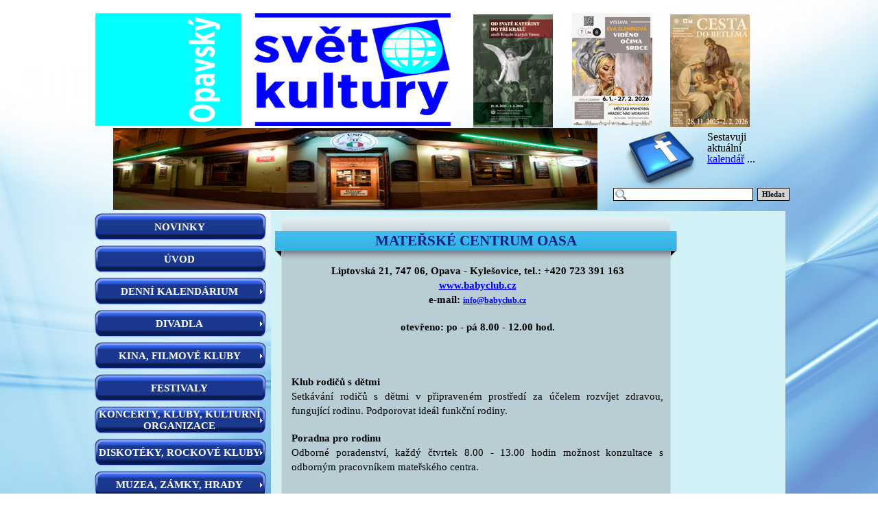

--- FILE ---
content_type: text/html
request_url: http://www.opavskysvetkultury.cz/mate-ske-centrum-oasa.html
body_size: 5987
content:
<!DOCTYPE html><!-- HTML5 -->
<html prefix="og: http://ogp.me/ns#" lang="cz-CZ" dir="ltr">
	<head>
		<title>MATEŘSKÉ CENTRUM OASA - Opavský svět kultury</title>
		<meta charset="utf-8" />
		<!--[if IE]><meta http-equiv="ImageToolbar" content="False" /><![endif]-->
		<meta name="viewport" content="width=device-width, initial-scale=1" />
		<link rel="icon" href="favicon.png?12-0-4-21-639042471305729120" type="image/png" />
		<link rel="stylesheet" type="text/css" href="style/reset.css?12-0-4-21" media="screen,print" />
		<link rel="stylesheet" type="text/css" href="style/print.css?12-0-4-21" media="print" />
		<link rel="stylesheet" type="text/css" href="style/style.css?12-0-4-21" media="screen,print" />
		<link rel="stylesheet" type="text/css" href="style/template.css?12-0-4-21" media="screen" />
		<link rel="stylesheet" type="text/css" href="style/menu.css?12-0-4-21" media="screen" />
		<!--[if lte IE 7]><link rel="stylesheet" type="text/css" href="style/ie.css?12-0-4-21" media="screen" /><![endif]-->
		<link rel="stylesheet" type="text/css" href="pcss/mate-ske-centrum-oasa.css?12-0-4-21-639042471305956641" media="screen" />
		<!--[if lt IE 9]><link rel="stylesheet" type="text/css" href="pcssie/mate-ske-centrum-oasa.css" media="screen" /><![endif]-->
		
		<script type="text/javascript" src="res/jquery.js?12-0-4-21"></script>
		<script type="text/javascript" src="res/x5engine.js?12-0-4-21" data-files-version="12-0-4-21"></script>
		
		
		
		<script type="text/javascript">
			x5engine.boot.push(function () { x5engine.utils.checkBrowserCompatibility(); });
			x5engine.boot.push(function () { x5engine.bgStretch('style/bg.jpg', true, 0); });
		</script>
		
	</head>
	<body>
		<div id="imHeaderBg"></div>
		<div id="imFooterBg"></div>
		<div id="imPage">
			<div id="imHeader">
				<h1 class="imHidden">MATEŘSKÉ CENTRUM OASA - Opavský svět kultury</h1>
				
				<div class="imTemplateContent" onclick="x5engine.utils.location('index.html', null, false); return false;" style="position: absolute; top: 1px; left: 4px; width: 518px; height: 165px; cursor: pointer;"></div>
				<div class="imTemplateContent" style="position: absolute; top: 174px; left: 896px; width: 92px; height: 68px; overflow: hidden;"><div id="ikal-kalendar">Sestavuji aktuální <a href="http://www.ikal.cz/">kalendář</a> ...</div>
 <script type="text/javascript" src="http://www.ikal.cz/widget/kalendar.js.php"></script>
 <script type="text/javascript">
 iKAL_KALENDAR.init('ccal: 000000, ctxt: 666666, ctime: EEEEEE, csec: BBBBBB, htime: 11, hsec: 10, hcal: 26, htxt: 12, showsec: 0, showt: 1, shown: 1, showw: 1, bhd: CC0000, bkal: FFFFFF, btime: 999999 ');
 iKAL_KALENDAR.show();
 </script>
</div>
				<div class="imTemplateContent" onclick=" return x5engine.utils.imPopUpWin('https://www.facebook.com/Opavský-svět-kultury-942477365806513/?fref=ts', '', -1, -1, true);" style="position: absolute; top: 158px; left: 770px; width: 117px; height: 106px; cursor: pointer;"></div>
				<div class="search_form imTemplateContent" style="position: absolute; top: 256px; left: 759px; width: 255px;"><form id="imSearch_3" action="imsearch.php" method="get" style="white-space: nowrap"><fieldset><input type="text" name="search" value="" style="width: 178px; line-height: 21px; font: normal normal bold 8pt Calibri; color: #000000; background-color: #FFFFFF; background-image: url('res/imsearch.png'); background-position: 2px center; background-repeat: no-repeat; padding: 3px 3px 3px 21px; margin: 0; border: 1px solid #000000; vertical-align: middle;" /><span onclick="$('#imSearch_3').submit();" style="height: 21px; font: normal normal bold 8pt Calibri; color: #000000; color: #000000; background-color: #D3D3D3; margin-left: 6px; padding: 3px 6px 3px 6px; border: 1px solid #000000; vertical-align: middle; cursor: pointer;">Hledat</span></fieldset></form></div>
				<div class="imTemplateContent" onclick="x5engine.utils.location('muzeum.vanoce.html', null, false); return false;" style="position: absolute; top: 3px; left: 555px; width: 116px; height: 165px; cursor: pointer;"></div>
				<div class="imTemplateContent" onclick="x5engine.utils.location('hradec.html', null, false); return false;" style="position: absolute; top: 1px; left: 699px; width: 117px; height: 165px; cursor: pointer;"></div>
				<div class="imTemplateContent" onclick="x5engine.utils.location('hlu-in.html', null, false); return false;" style="position: absolute; top: 3px; left: 842px; width: 116px; height: 164px; cursor: pointer;"></div>
				<div class="imTemplateContent" onclick=" return x5engine.utils.imPopUpWin('http://www.pizzeriauno.cz/', '', -1, -1, true);" style="position: absolute; top: 169px; left: 30px; width: 706px; height: 119px; cursor: pointer;"></div>
			</div>
			<a class="imHidden" href="#imGoToCont" title="Přeskočit hlavní nabídku">Přejít na obsah</a>
			<a id="imGoToMenu"></a><p class="imHidden">Hlavní nabídka:</p>
			<div id="imMnMnGraphics"></div>
			<div id="imMnMn" class="auto">
				<div class="hamburger-site-background menu-mobile-hidden"></div><div class="hamburger-button"><div><div><div class="hamburger-bar"></div><div class="hamburger-bar"></div><div class="hamburger-bar"></div></div></div></div><div class="hamburger-menu-background-container"><div class="hamburger-menu-background menu-mobile-hidden"><div class="hamburger-menu-close-button"><span>&times;</span></div></div></div>
				<ul class="auto menu-mobile-hidden">
					<li id="imMnMnNode0" class=" imPage">
						<a href="index.html">
							<span class="imMnMnFirstBg">
								<span class="imMnMnTxt"><span class="imMnMnImg"></span><span class="imMnMnTextLabel">NOVINKY</span></span>
							</span>
						</a>
					</li><li id="imMnMnNode3" class=" imPage">
						<a href="uvod.html">
							<span class="imMnMnFirstBg">
								<span class="imMnMnTxt"><span class="imMnMnImg"></span><span class="imMnMnTextLabel">ÚVOD</span></span>
							</span>
						</a>
					</li><li id="imMnMnNode108" class=" imLevel">
						<span class="imMnMnFirstBg">
							<span class="imMnMnLevelImg"></span><span class="imMnMnTxt"><span class="imMnMnImg"></span><span class="imMnMnTextLabel">DENNÍ KALENDÁRIUM</span></span>
						</span>
				<ul class="auto">
					<li id="imMnMnNode109" class=" imPage">
						<a href="leden.html">
							<span class="imMnMnBorder">
								<span class="imMnMnTxt"><span class="imMnMnImg"></span><span class="imMnMnTextLabel">LEDEN</span></span>
							</span>
						</a>
					</li></ul></li>
				<li id="imMnMnNode14" class=" imLevel">
						<span class="imMnMnFirstBg">
							<span class="imMnMnLevelImg"></span><span class="imMnMnTxt"><span class="imMnMnImg"></span><span class="imMnMnTextLabel">DIVADLA</span></span>
						</span>
				<ul class="auto">
					<li id="imMnMnNode5" class=" imPage">
						<a href="slezske-divadlo-opava.html">
							<span class="imMnMnBorder">
								<span class="imMnMnTxt"><span class="imMnMnImg"></span><span class="imMnMnTextLabel">SLEZSKÉ DIVADLO OPAVA</span></span>
							</span>
						</a>
					</li><li id="imMnMnNode15" class=" imPage">
						<a href="loutkove-divadlo-opava.html">
							<span class="imMnMnBorder">
								<span class="imMnMnTxt"><span class="imMnMnImg"></span><span class="imMnMnTextLabel">LOUTKOVÉ DIVADLO OPAVA</span></span>
							</span>
						</a>
					</li><li id="imMnMnNode16" class=" imPage">
						<a href="divadelni-soubor-siesta.html">
							<span class="imMnMnBorder">
								<span class="imMnMnTxt"><span class="imMnMnImg"></span><span class="imMnMnTextLabel">DIVADELNÍ SOUBOR SIESTA</span></span>
							</span>
						</a>
					</li><li id="imMnMnNode83" class=" imPage">
						<a href="divadelni-soubor-d23.html">
							<span class="imMnMnBorder">
								<span class="imMnMnTxt"><span class="imMnMnImg"></span><span class="imMnMnTextLabel">DIVADELNÍ SOUBOR D23</span></span>
							</span>
						</a>
					</li><li id="imMnMnNode253" class=" imPage">
						<a href="divadelni-p-edstaveni.html">
							<span class="imMnMnBorder">
								<span class="imMnMnTxt"><span class="imMnMnImg"></span><span class="imMnMnTextLabel">DIVADELNÍ PŘEDSTAVENÍ</span></span>
							</span>
						</a>
					</li></ul></li>
				<li id="imMnMnNode17" class=" imLevel">
						<span class="imMnMnFirstBg">
							<span class="imMnMnLevelImg"></span><span class="imMnMnTxt"><span class="imMnMnImg"></span><span class="imMnMnTextLabel">KINA, FILMOVÉ KLUBY</span></span>
						</span>
				<ul class="auto">
					<li id="imMnMnNode21" class=" imPage">
						<a href="multikino-cinestar-opava.html">
							<span class="imMnMnBorder">
								<span class="imMnMnTxt"><span class="imMnMnImg"></span><span class="imMnMnTextLabel">MULTIKINO CINESTAR OPAVA</span></span>
							</span>
						</a>
					</li><li id="imMnMnNode6" class=" imPage">
						<a href="kino-mir-opava.html">
							<span class="imMnMnBorder">
								<span class="imMnMnTxt"><span class="imMnMnImg"></span><span class="imMnMnTextLabel">KINO MÍR OPAVA</span></span>
							</span>
						</a>
					</li><li id="imMnMnNode18" class=" imPage">
						<a href="filmovy-klub-kina-mir-opava.html">
							<span class="imMnMnBorder">
								<span class="imMnMnTxt"><span class="imMnMnImg"></span><span class="imMnMnTextLabel">FILMOVÝ KLUB KINA MÍR OPAVA</span></span>
							</span>
						</a>
					</li><li id="imMnMnNode509" class=" imPage">
						<a href="kino-odboj-opava.html">
							<span class="imMnMnBorder">
								<span class="imMnMnTxt"><span class="imMnMnImg"></span><span class="imMnMnTextLabel">KINO ODBOJ OPAVA</span></span>
							</span>
						</a>
					</li><li id="imMnMnNode506" class=" imPage">
						<a href="kino-kupe.html">
							<span class="imMnMnBorder">
								<span class="imMnMnTxt"><span class="imMnMnImg"></span><span class="imMnMnTextLabel">KINO KUPE</span></span>
							</span>
						</a>
					</li><li id="imMnMnNode20" class=" imPage">
						<a href="kino-orion--hradec-nad-moravici.html">
							<span class="imMnMnBorder">
								<span class="imMnMnTxt"><span class="imMnMnImg"></span><span class="imMnMnTextLabel">KINO ORION  HRADEC NAD MORAVICÍ</span></span>
							</span>
						</a>
					</li><li id="imMnMnNode511" class=" imPage">
						<a href="kino-panorama-vitkov.html">
							<span class="imMnMnBorder">
								<span class="imMnMnTxt"><span class="imMnMnImg"></span><span class="imMnMnTextLabel">KINO PANORAMA VÍTKOV</span></span>
							</span>
						</a>
					</li><li id="imMnMnNode59" class=" imPage">
						<a href="kino-holasovice.html">
							<span class="imMnMnBorder">
								<span class="imMnMnTxt"><span class="imMnMnImg"></span><span class="imMnMnTextLabel">KINO HOLASOVICE</span></span>
							</span>
						</a>
					</li><li id="imMnMnNode60" class=" imPage">
						<a href="kino-bolatice.html">
							<span class="imMnMnBorder">
								<span class="imMnMnTxt"><span class="imMnMnImg"></span><span class="imMnMnTextLabel">KINO BOLATICE</span></span>
							</span>
						</a>
					</li></ul></li>
				<li id="imMnMnNode512" class=" imPage">
						<a href="festivaly.html">
							<span class="imMnMnFirstBg">
								<span class="imMnMnTxt"><span class="imMnMnImg"></span><span class="imMnMnTextLabel">FESTIVALY</span></span>
							</span>
						</a>
					</li><li id="imMnMnNode22" class=" imLevel">
						<span class="imMnMnFirstBg">
							<span class="imMnMnLevelImg"></span><span class="imMnMnTxt"><span class="imMnMnImg"></span><span class="imMnMnTextLabel">KONCERTY, KLUBY, KULTURNÍ ORGANIZACE</span></span>
						</span>
				<ul class="auto">
					<li id="imMnMnNode7" class=" imPage">
						<a href="statutarni-m-sto-opava.html">
							<span class="imMnMnBorder">
								<span class="imMnMnTxt"><span class="imMnMnImg"></span><span class="imMnMnTextLabel">STATUTÁRNÍ MĚSTO OPAVA</span></span>
							</span>
						</a>
					</li><li id="imMnMnNode23" class=" imPage">
						<a href="opavska-kulturni-organizace.html">
							<span class="imMnMnBorder">
								<span class="imMnMnTxt"><span class="imMnMnImg"></span><span class="imMnMnTextLabel">OPAVSKÁ KULTURNÍ ORGANIZACE</span></span>
							</span>
						</a>
					</li><li id="imMnMnNode24" class=" imPage">
						<a href="klub-art.html">
							<span class="imMnMnBorder">
								<span class="imMnMnTxt"><span class="imMnMnImg"></span><span class="imMnMnTextLabel">KLUB ART</span></span>
							</span>
						</a>
					</li><li id="imMnMnNode25" class=" imPage">
						<a href="evzen-jazz-cafe-club-.html">
							<span class="imMnMnBorder">
								<span class="imMnMnTxt"><span class="imMnMnImg"></span><span class="imMnMnTextLabel">EVŽEN JAZZ CAFÉ CLUB </span></span>
							</span>
						</a>
					</li><li id="imMnMnNode507" class=" imPage">
						<a href="kupe-1.html">
							<span class="imMnMnBorder">
								<span class="imMnMnTxt"><span class="imMnMnImg"></span><span class="imMnMnTextLabel">KUPE</span></span>
							</span>
						</a>
					</li><li id="imMnMnNode61" class=" imPage">
						<a href="music-bar-trap.html">
							<span class="imMnMnBorder">
								<span class="imMnMnTxt"><span class="imMnMnImg"></span><span class="imMnMnTextLabel">MUSIC BAR TRAP</span></span>
							</span>
						</a>
					</li><li id="imMnMnNode62" class=" imPage">
						<a href="bludny-kamen.html">
							<span class="imMnMnBorder">
								<span class="imMnMnTxt"><span class="imMnMnImg"></span><span class="imMnMnTextLabel">BLUDNÝ KÁMEN</span></span>
							</span>
						</a>
					</li><li id="imMnMnNode63" class=" imPage">
						<a href="cirkevni-konzervato--opava.html">
							<span class="imMnMnBorder">
								<span class="imMnMnTxt"><span class="imMnMnImg"></span><span class="imMnMnTextLabel">CÍRKEVNÍ KONZERVATOŘ OPAVA</span></span>
							</span>
						</a>
					</li><li id="imMnMnNode58" class=" imPage">
						<a href="kostel-svatych-jan-.html">
							<span class="imMnMnBorder">
								<span class="imMnMnTxt"><span class="imMnMnImg"></span><span class="imMnMnTextLabel">KOSTEL SVATÝCH JANŮ</span></span>
							</span>
						</a>
					</li><li id="imMnMnNode150" class=" imPage">
						<a href="slunovrat.html">
							<span class="imMnMnBorder">
								<span class="imMnMnTxt"><span class="imMnMnImg"></span><span class="imMnMnTextLabel">SLUNOVRAT</span></span>
							</span>
						</a>
					</li><li id="imMnMnNode64" class=" imPage">
						<a href="kulturni-d-m-hlu-in.html">
							<span class="imMnMnBorder">
								<span class="imMnMnTxt"><span class="imMnMnImg"></span><span class="imMnMnTextLabel">KULTURNÍ DŮM HLUČÍN</span></span>
							</span>
						</a>
					</li><li id="imMnMnNode26" class=" imPage">
						<a href="m-sto-hradec-nad-moravici.html">
							<span class="imMnMnBorder">
								<span class="imMnMnTxt"><span class="imMnMnImg"></span><span class="imMnMnTextLabel">MĚSTO HRADEC NAD MORAVICÍ</span></span>
							</span>
						</a>
					</li><li id="imMnMnNode87" class=" imPage">
						<a href="m-sto-krava-e.html">
							<span class="imMnMnBorder">
								<span class="imMnMnTxt"><span class="imMnMnImg"></span><span class="imMnMnTextLabel">MĚSTO KRAVAŘE</span></span>
							</span>
						</a>
					</li><li id="imMnMnNode27" class=" imPage">
						<a href="kulturni-d-m-dolni-benesov.html">
							<span class="imMnMnBorder">
								<span class="imMnMnTxt"><span class="imMnMnImg"></span><span class="imMnMnTextLabel">KULTURNÍ DŮM DOLNÍ BENEŠOV</span></span>
							</span>
						</a>
					</li><li id="imMnMnNode30" class=" imPage">
						<a href="plesova-sezona-2026.html">
							<span class="imMnMnBorder">
								<span class="imMnMnTxt"><span class="imMnMnImg"></span><span class="imMnMnTextLabel">PLESOVÁ SEZÓNA 2026</span></span>
							</span>
						</a>
					</li></ul></li>
				<li id="imMnMnNode31" class=" imLevel">
						<span class="imMnMnFirstBg">
							<span class="imMnMnLevelImg"></span><span class="imMnMnTxt"><span class="imMnMnImg"></span><span class="imMnMnTextLabel">DISKOTÉKY, ROCKOVÉ KLUBY</span></span>
						</span>
				<ul class="auto">
					<li id="imMnMnNode8" class=" imPage">
						<a href="lenies-bar-gavenda.html">
							<span class="imMnMnBorder">
								<span class="imMnMnTxt"><span class="imMnMnImg"></span><span class="imMnMnTextLabel">LENIES BAR GAVENDA</span></span>
							</span>
						</a>
					</li><li id="imMnMnNode28" class=" imPage">
						<a href="music-bar-inferno.html">
							<span class="imMnMnBorder">
								<span class="imMnMnTxt"><span class="imMnMnImg"></span><span class="imMnMnTextLabel">MUSIC BAR INFERNO</span></span>
							</span>
						</a>
					</li><li id="imMnMnNode65" class=" imPage">
						<a href="vnitroblok-gottfrei.html">
							<span class="imMnMnBorder">
								<span class="imMnMnTxt"><span class="imMnMnImg"></span><span class="imMnMnTextLabel">VNITROBLOK GOTTFREI</span></span>
							</span>
						</a>
					</li><li id="imMnMnNode32" class=" imPage">
						<a href="u-vo-ka.html">
							<span class="imMnMnBorder">
								<span class="imMnMnTxt"><span class="imMnMnImg"></span><span class="imMnMnTextLabel">U VOČKA</span></span>
							</span>
						</a>
					</li><li id="imMnMnNode510" class=" imPage">
						<a href="klub-kravin-dolni-benesov.html">
							<span class="imMnMnBorder">
								<span class="imMnMnTxt"><span class="imMnMnImg"></span><span class="imMnMnTextLabel">KLUB KRAVÍN DOLNÍ BENEŠOV</span></span>
							</span>
						</a>
					</li></ul></li>
				<li id="imMnMnNode33" class=" imLevel">
						<span class="imMnMnFirstBg">
							<span class="imMnMnLevelImg"></span><span class="imMnMnTxt"><span class="imMnMnImg"></span><span class="imMnMnTextLabel">MUZEA, ZÁMKY, HRADY</span></span>
						</span>
				<ul class="auto">
					<li id="imMnMnNode34" class=" imLevel">
						<span class="imMnMnBorder">
							<span class="imMnMnLevelImg"></span><span class="imMnMnTxt"><span class="imMnMnImg"></span><span class="imMnMnTextLabel">SLEZSKÉ ZEMSKÉ MUZEUM</span></span>
						</span>
				<ul class="auto">
					<li id="imMnMnNode88" class=" imPage">
						<a href="slezske-zemske-muzeum.html">
							<span class="imMnMnBorder">
								<span class="imMnMnTxt"><span class="imMnMnImg"></span><span class="imMnMnTextLabel">SLEZSKÉ ZEMSKÉ MUZEUM</span></span>
							</span>
						</a>
					</li><li id="imMnMnNode9" class=" imPage">
						<a href="historicka-vystavni-budova-opava.html">
							<span class="imMnMnBorder">
								<span class="imMnMnTxt"><span class="imMnMnImg"></span><span class="imMnMnTextLabel">HISTORICKÁ VÝSTAVNÍ BUDOVA OPAVA</span></span>
							</span>
						</a>
					</li><li id="imMnMnNode35" class=" imPage">
						<a href="arboretum-novy-dv-r-st-bo-ice.html">
							<span class="imMnMnBorder">
								<span class="imMnMnTxt"><span class="imMnMnImg"></span><span class="imMnMnTextLabel">ARBORETUM NOVÝ DVŮR STĚBOŘICE</span></span>
							</span>
						</a>
					</li><li id="imMnMnNode36" class=" imPage">
						<a href="pamatnik-petra-bezru-e-opava.html">
							<span class="imMnMnBorder">
								<span class="imMnMnTxt"><span class="imMnMnImg"></span><span class="imMnMnTextLabel">PAMÁTNÍK PETRA BEZRUČE OPAVA</span></span>
							</span>
						</a>
					</li><li id="imMnMnNode68" class=" imPage">
						<a href="narodni-pamatnik-ii.-sv-t.-valky-hrabyn-.html">
							<span class="imMnMnBorder">
								<span class="imMnMnTxt"><span class="imMnMnImg"></span><span class="imMnMnTextLabel">NÁRODNÍ PAMÁTNÍK II. svět. války HRABYNĚ</span></span>
							</span>
						</a>
					</li><li id="imMnMnNode69" class=" imPage">
						<a href="areal--s.-opevn-ni-hlu-in---darkovi-ky.html">
							<span class="imMnMnBorder">
								<span class="imMnMnTxt"><span class="imMnMnImg"></span><span class="imMnMnTextLabel">AREÁL ČS. OPEVNĚNÍ HLUČÍN - DARKOVIČKY</span></span>
							</span>
						</a>
					</li><li id="imMnMnNode37" class=" imPage">
						<a href="srub-petra-bezru-e-ostravice.html">
							<span class="imMnMnBorder">
								<span class="imMnMnTxt"><span class="imMnMnImg"></span><span class="imMnMnTextLabel">SRUB PETRA BEZRUČE OSTRAVICE</span></span>
							</span>
						</a>
					</li></ul></li>
				<li id="imMnMnNode70" class=" imPage">
						<a href="muzeum-hlu-inska.html">
							<span class="imMnMnBorder">
								<span class="imMnMnTxt"><span class="imMnMnImg"></span><span class="imMnMnTextLabel">MUZEUM HLUČÍNSKA</span></span>
							</span>
						</a>
					</li><li id="imMnMnNode71" class=" imPage">
						<a href="skanzen-bolatice.html">
							<span class="imMnMnBorder">
								<span class="imMnMnTxt"><span class="imMnMnImg"></span><span class="imMnMnTextLabel">SKANZEN BOLATICE</span></span>
							</span>
						</a>
					</li><li id="imMnMnNode72" class=" imPage">
						<a href="skanzen-male-hostice.html">
							<span class="imMnMnBorder">
								<span class="imMnMnTxt"><span class="imMnMnImg"></span><span class="imMnMnTextLabel">SKANZEN MALÉ HOŠTICE</span></span>
							</span>
						</a>
					</li><li id="imMnMnNode73" class=" imPage">
						<a href="zamek-hradec-nad-moravici.html">
							<span class="imMnMnBorder">
								<span class="imMnMnTxt"><span class="imMnMnImg"></span><span class="imMnMnTextLabel">ZÁMEK HRADEC NAD MORAVICÍ</span></span>
							</span>
						</a>
					</li><li id="imMnMnNode74" class=" imPage">
						<a href="zamek-radu-.html">
							<span class="imMnMnBorder">
								<span class="imMnMnTxt"><span class="imMnMnImg"></span><span class="imMnMnTextLabel">ZÁMEK RADUŇ</span></span>
							</span>
						</a>
					</li><li id="imMnMnNode75" class=" imPage">
						<a href="zamek-krava-e.html">
							<span class="imMnMnBorder">
								<span class="imMnMnTxt"><span class="imMnMnImg"></span><span class="imMnMnTextLabel">ZÁMEK KRAVAŘE</span></span>
							</span>
						</a>
					</li><li id="imMnMnNode153" class=" imPage">
						<a href="zamek-stablovice.html">
							<span class="imMnMnBorder">
								<span class="imMnMnTxt"><span class="imMnMnImg"></span><span class="imMnMnTextLabel">ZÁMEK ŠTÁBLOVICE</span></span>
							</span>
						</a>
					</li></ul></li>
				<li id="imMnMnNode38" class=" imLevel">
						<span class="imMnMnFirstBg">
							<span class="imMnMnLevelImg"></span><span class="imMnMnTxt"><span class="imMnMnImg"></span><span class="imMnMnTextLabel">GALERIE, VÝSTAVY, PŘEDNÁŠKY</span></span>
						</span>
				<ul class="auto">
					<li id="imMnMnNode10" class=" imPage">
						<a href="galerie-eisler.html">
							<span class="imMnMnBorder">
								<span class="imMnMnTxt"><span class="imMnMnImg"></span><span class="imMnMnTextLabel">GALERIE EISLER</span></span>
							</span>
						</a>
					</li><li id="imMnMnNode39" class=" imPage">
						<a href="expozice-cesta-m-sta.html">
							<span class="imMnMnBorder">
								<span class="imMnMnTxt"><span class="imMnMnImg"></span><span class="imMnMnTextLabel">EXPOZICE CESTA MĚSTA</span></span>
							</span>
						</a>
					</li><li id="imMnMnNode40" class=" imPage">
						<a href="d-m-um-ni.html">
							<span class="imMnMnBorder">
								<span class="imMnMnTxt"><span class="imMnMnImg"></span><span class="imMnMnTextLabel">DŮM UMĚNÍ</span></span>
							</span>
						</a>
					</li><li id="imMnMnNode47" class=" imPage">
						<a href="kupe.html">
							<span class="imMnMnBorder">
								<span class="imMnMnTxt"><span class="imMnMnImg"></span><span class="imMnMnTextLabel">KUPE</span></span>
							</span>
						</a>
					</li><li id="imMnMnNode41" class=" imPage">
						<a href="galerie-u-jakoba.html">
							<span class="imMnMnBorder">
								<span class="imMnMnTxt"><span class="imMnMnImg"></span><span class="imMnMnTextLabel">GALERIE U JAKOBA</span></span>
							</span>
						</a>
					</li><li id="imMnMnNode57" class=" imPage">
						<a href="galerie-cella.html">
							<span class="imMnMnBorder">
								<span class="imMnMnTxt"><span class="imMnMnImg"></span><span class="imMnMnTextLabel">GALERIE CELLA</span></span>
							</span>
						</a>
					</li><li id="imMnMnNode43" class=" imPage">
						<a href="galerie-h-ivna-.html">
							<span class="imMnMnBorder">
								<span class="imMnMnTxt"><span class="imMnMnImg"></span><span class="imMnMnTextLabel">GALERIE HŘIVNÁČ</span></span>
							</span>
						</a>
					</li><li id="imMnMnNode44" class=" imPage">
						<a href="galerie-d-ev-ne-plastiky-bt.html">
							<span class="imMnMnBorder">
								<span class="imMnMnTxt"><span class="imMnMnImg"></span><span class="imMnMnTextLabel">GALERIE DŘEVĚNÉ PLASTIKY BT</span></span>
							</span>
						</a>
					</li><li id="imMnMnNode46" class=" imPage">
						<a href="knihovna-petra-bezru-e-v-opav-.html">
							<span class="imMnMnBorder">
								<span class="imMnMnTxt"><span class="imMnMnImg"></span><span class="imMnMnTextLabel">KNIHOVNA PETRA BEZRUČE V OPAVĚ</span></span>
							</span>
						</a>
					</li><li id="imMnMnNode148" class=" imPage">
						<a href="-ajovna-harmonie.html">
							<span class="imMnMnBorder">
								<span class="imMnMnTxt"><span class="imMnMnImg"></span><span class="imMnMnTextLabel">ČAJOVNA HARMONIE</span></span>
							</span>
						</a>
					</li><li id="imMnMnNode48" class=" imPage">
						<a href="galerie--erveny-kostel-hlu-in.html">
							<span class="imMnMnBorder">
								<span class="imMnMnTxt"><span class="imMnMnImg"></span><span class="imMnMnTextLabel">GALERIE ČERVENÝ KOSTEL HLUČÍN</span></span>
							</span>
						</a>
					</li></ul></li>
				<li id="imMnMnNode76" class=" imLevel">
						<span class="imMnMnFirstBg">
							<span class="imMnMnLevelImg"></span><span class="imMnMnTxt"><span class="imMnMnImg"></span><span class="imMnMnTextLabel">KURZY, PŘEDNÁŠKY, BESEDY</span></span>
						</span>
				<ul class="auto">
					<li id="imMnMnNode77" class=" imPage">
						<a href="slezska-univerzita-v-opav-.html">
							<span class="imMnMnBorder">
								<span class="imMnMnTxt"><span class="imMnMnImg"></span><span class="imMnMnTextLabel">SLEZSKÁ UNIVERZITA V OPAVĚ</span></span>
							</span>
						</a>
					</li><li id="imMnMnNode152" class=" imPage">
						<a href="za-opavu.html">
							<span class="imMnMnBorder">
								<span class="imMnMnTxt"><span class="imMnMnImg"></span><span class="imMnMnTextLabel">ZA OPAVU</span></span>
							</span>
						</a>
					</li><li id="imMnMnNode149" class=" imPage">
						<a href="atelier-volneho-um-ni.html">
							<span class="imMnMnBorder">
								<span class="imMnMnTxt"><span class="imMnMnImg"></span><span class="imMnMnTextLabel">ATELIER VOLNÉHO UMĚNÍ</span></span>
							</span>
						</a>
					</li><li id="imMnMnNode78" class=" imPage">
						<a href="centrum-perla.html">
							<span class="imMnMnBorder">
								<span class="imMnMnTxt"><span class="imMnMnImg"></span><span class="imMnMnTextLabel">CENTRUM PERLA</span></span>
							</span>
						</a>
					</li><li id="imMnMnNode79" class=" imLevel">
						<span class="imMnMnBorder">
							<span class="imMnMnLevelImg"></span><span class="imMnMnTxt"><span class="imMnMnImg"></span><span class="imMnMnTextLabel">OBECNÍ KNIHOVNY</span></span>
						</span>
				<ul class="auto">
					<li id="imMnMnNode114" class=" imPage">
						<a href="m-stska-knihovna-hradec-nad-moravici.html">
							<span class="imMnMnBorder">
								<span class="imMnMnTxt"><span class="imMnMnImg"></span><span class="imMnMnTextLabel">MĚSTSKÁ KNIHOVNA HRADEC NAD MORAVICÍ</span></span>
							</span>
						</a>
					</li><li id="imMnMnNode80" class=" imPage">
						<a href="mistni-knihovna-holasovice.html">
							<span class="imMnMnBorder">
								<span class="imMnMnTxt"><span class="imMnMnImg"></span><span class="imMnMnTextLabel">MÍSTNÍ KNIHOVNA HOLASOVICE</span></span>
							</span>
						</a>
					</li><li id="imMnMnNode81" class=" imPage">
						<a href="mistni-knihovna-bolatice.html">
							<span class="imMnMnBorder">
								<span class="imMnMnTxt"><span class="imMnMnImg"></span><span class="imMnMnTextLabel">MÍSTNÍ KNIHOVNA BOLATICE</span></span>
							</span>
						</a>
					</li></ul></li>
				</ul></li>
				<li id="imMnMnNode50" class="imLevel imMnMnCurrent">
						<span class="imMnMnFirstBg">
							<span class="imMnMnLevelImg"></span><span class="imMnMnTxt"><span class="imMnMnImg"></span><span class="imMnMnTextLabel">AKCE PRO DĚTI A MLÁDEŽ</span></span>
						</span>
				<ul class="auto">
					<li id="imMnMnNode11" class=" imPage">
						<a href="st-edisko-volneho--asu-opava.html">
							<span class="imMnMnBorder">
								<span class="imMnMnTxt"><span class="imMnMnImg"></span><span class="imMnMnTextLabel">STŘEDISKO VOLNÉHO ČASU OPAVA</span></span>
							</span>
						</a>
					</li><li id="imMnMnNode82" class=" imPage">
						<a href="zakladni-um-lecka-skola-opava.html">
							<span class="imMnMnBorder">
								<span class="imMnMnTxt"><span class="imMnMnImg"></span><span class="imMnMnTextLabel">ZÁKLADNÍ UMĚLECKÁ ŠKOLA OPAVA</span></span>
							</span>
						</a>
					</li><li id="imMnMnNode84" class=" imPage">
						<a href="nzdm-klub-modra-ko-ka.html">
							<span class="imMnMnBorder">
								<span class="imMnMnTxt"><span class="imMnMnImg"></span><span class="imMnMnTextLabel">NZDM KLUB MODRÁ KOČKA</span></span>
							</span>
						</a>
					</li><li id="imMnMnNode51" class=" imPage">
						<a href="baby-club-ka-ka.html">
							<span class="imMnMnBorder">
								<span class="imMnMnTxt"><span class="imMnMnImg"></span><span class="imMnMnTextLabel">BABY CLUB KAČKA</span></span>
							</span>
						</a>
					</li><li id="imMnMnNode52" class="imPage imMnMnCurrent">
						<a href="mate-ske-centrum-oasa.html">
							<span class="imMnMnBorder">
								<span class="imMnMnTxt"><span class="imMnMnImg"></span><span class="imMnMnTextLabel">MATEŘSKÉ CENTRUM OASA</span></span>
							</span>
						</a>
					</li><li id="imMnMnNode54" class=" imPage">
						<a href="elim-opava.html">
							<span class="imMnMnBorder">
								<span class="imMnMnTxt"><span class="imMnMnImg"></span><span class="imMnMnTextLabel">ELIM OPAVA</span></span>
							</span>
						</a>
					</li><li id="imMnMnNode55" class=" imPage">
						<a href="d-tska-agentura.html">
							<span class="imMnMnBorder">
								<span class="imMnMnTxt"><span class="imMnMnImg"></span><span class="imMnMnTextLabel">DĚTSKÁ AGENTURA</span></span>
							</span>
						</a>
					</li><li id="imMnMnNode56" class=" imPage">
						<a href="opavska-kulturni-organizace-d-tem.html">
							<span class="imMnMnBorder">
								<span class="imMnMnTxt"><span class="imMnMnImg"></span><span class="imMnMnTextLabel">OPAVSKÁ KULTURNÍ ORGANIZACE DĚTEM</span></span>
							</span>
						</a>
					</li><li id="imMnMnNode85" class=" imPage">
						<a href="slezske-zemske-muzeum-d-tem.html">
							<span class="imMnMnBorder">
								<span class="imMnMnTxt"><span class="imMnMnImg"></span><span class="imMnMnTextLabel">SLEZSKÉ ZEMSKÉ MUZEUM DĚTEM</span></span>
							</span>
						</a>
					</li><li id="imMnMnNode508" class=" imPage">
						<a href="letni-d-tske-tabory-2026.html">
							<span class="imMnMnBorder">
								<span class="imMnMnTxt"><span class="imMnMnImg"></span><span class="imMnMnTextLabel">LETNÍ DĚTSKÉ TÁBORY 2026</span></span>
							</span>
						</a>
					</li></ul></li>
				<li id="imMnMnNode12" class=" imPage">
						<a href="nast-nka.html">
							<span class="imMnMnFirstBg">
								<span class="imMnMnTxt"><span class="imMnMnImg"></span><span class="imMnMnTextLabel">NÁSTĚNKA</span></span>
							</span>
						</a>
					</li><li id="imMnMnNode154" class=" imPage">
						<a href="p-edprodej-vstupenek.html">
							<span class="imMnMnFirstBg">
								<span class="imMnMnTxt"><span class="imMnMnImg"></span><span class="imMnMnTextLabel">PŘEDPRODEJ VSTUPENEK</span></span>
							</span>
						</a>
					</li><li id="imMnMnNode13" class=" imPage">
						<a href="kontakt.html">
							<span class="imMnMnFirstBg">
								<span class="imMnMnTxt"><span class="imMnMnImg"></span><span class="imMnMnTextLabel">KONTAKT</span></span>
							</span>
						</a>
					</li></ul>
			</div>
			<div id="imContentGraphics"></div>
			<div id="imContent">
				<a id="imGoToCont"></a>
				<div id="imBreadcrumb">AKCE PRO DĚTI A MLÁDEŽ</div>
				<div id="imGroup_1" class="imVGroup">
				<div id="imGroup_2" class="imHGroup">
				<div id="imCell_2"><div id="imCellStyleGraphics_2"><div style="position: relative; height: 100%;"><div id="imCellStyleGraphicsC_2"></div><div id="imCellStyleGraphicsT_2"></div><div id="imCellStyleGraphicsTL_2"></div><div id="imCellStyleGraphicsTR_2"></div><div id="imCellStyleGraphicsL_2"></div><div id="imCellStyleGraphicsR_2"></div><div id="imCellStyleGraphicsB_2"></div><div id="imCellStyleGraphicsBL_2"></div><div id="imCellStyleGraphicsBR_2"></div></div></div><div id="imCellStyleTitle_2">MATEŘSKÉ CENTRUM OASA</div><div id="imCellStyle_2" data-responsive-sequence-number="1"><div id="imTextObject_2">
					<div class="text-tab-content"  id="imTextObject_2_tab0" style="text-align: left;">
						<div class="text-inner">
							<p style="text-align: center;"><span class="fs15 ff1"><b>Liptovská 21, 747 06, Opava - Kylešovice, tel.: +420 723 391 163<br></b></span><span class="fs15 ff1"><b><a href="http://www.babyclub.cz" target="_blank" class="imCssLink"> www.babyclub.cz</a><br>e-mail: </b></span><b><span class="fs12 cf1 ff2"><a href="mailto:info@babyclub.cz">info@babyclub.cz</a></span><br></b><span class="fs11 ff1"><b><br></b></span><b><span class="fs15 ff1">otevřeno: po - pá 8.00 - 12.00 hod.<br></span></b></p><p style="text-align: left;"><br></p><p style="text-align: left;"><br></p><p style="text-align: left;"><b class="fs15"><br></b></p><p style="text-align: left;"><b class="fs15">Klub rodičů s dětmi</b></p><div style="text-align: justify;"><div><span class="fs15">Setkávání rodičů s dětmi v připraveném prostředí za účelem rozvíjet zdravou, fungující rodinu. Podporovat ideál funkční rodiny.</span></div><div><br></div><div><span class="fs15"><b>Poradna pro rodinu</b></span></div><div><span class="fs15">Odborné poradenství, každý čtvrtek 8.00 - 13.00 hodin možnost konzultace s odborným pracovníkem mateřského centra.</span></div><div><br></div><div><br></div></div>
						</div>
					</div>
				
				</div>
				</div></div><div id="imCell_3"><div id="imCellStyleGraphics_3"></div><div id="imCellStyle_3" data-responsive-sequence-number="2"><div id="imHTMLObject_3" class="imHTMLObject" style="height: 500px; overflow: hidden; text-align: center;"><script src="http://h2.flashvortex.com/display.php?id=2_1455396215_23999_992_0_160_600_10_2_29" type="text/javascript"></script></div></div></div>
				</div><div id="imGroup_3" class="imEGroup"></div>
				
				</div>
				<div id="imFooPad" style="height: 8px; float: left;">&nbsp;</div><div id="imBtMn"><a href="index.html">NOVINKY</a> | <a href="uvod.html">ÚVOD</a> | <a href="leden.html">DENNÍ KALENDÁRIUM</a> | <a href="slezske-divadlo-opava.html">DIVADLA</a> | <a href="multikino-cinestar-opava.html">KINA, FILMOVÉ KLUBY</a> | <a href="festivaly.html">FESTIVALY</a> | <a href="statutarni-m-sto-opava.html">KONCERTY, KLUBY, KULTURNÍ ORGANIZACE</a> | <a href="lenies-bar-gavenda.html">DISKOTÉKY, ROCKOVÉ KLUBY</a> | <a href="slezske-zemske-muzeum.html">MUZEA, ZÁMKY, HRADY</a> | <a href="galerie-eisler.html">GALERIE, VÝSTAVY, PŘEDNÁŠKY</a> | <a href="slezska-univerzita-v-opav-.html">KURZY, PŘEDNÁŠKY, BESEDY</a> | <a href="st-edisko-volneho--asu-opava.html">AKCE PRO DĚTI A MLÁDEŽ</a> | <a href="nast-nka.html">NÁSTĚNKA</a> | <a href="p-edprodej-vstupenek.html">PŘEDPRODEJ VSTUPENEK</a> | <a href="kontakt.html">KONTAKT</a> | <a href="imsitemap.html">Hlavní mapa webu</a></div>
				<div class="imClear"></div>
			</div>
			<div id="imFooter">
				
				<div class="imTemplateContent" style="position: absolute; top: -8px; left: 442px; width: 100px; height: 100px; overflow: hidden;"><a href="http://www.toplist.cz/" target="_top"><img 

 src="https://toplist.cz/count.asp?id=1712808&logo=mc" border="0" alt="TOPlist" width="88" height="60"/></a></div>
				<div id="imFooterResponsiveContent">Copyright 2016. All rights reserved.</div>
			</div>
		</div>
		<span class="imHidden"><a href="#imGoToCont" title="Obnovit stránku">Návrat na obsah</a> | <a href="#imGoToMenu" title="Obnovit stránku">Návrat do hlavní nabídky</a></span>
		
		<noscript class="imNoScript"><div class="alert alert-red">Chcete-li použít tuto webovou stránku, musíte povolit JavaScript.</div></noscript>
	</body>
</html>


--- FILE ---
content_type: text/css
request_url: http://www.opavskysvetkultury.cz/style/menu.css?12-0-4-21
body_size: 2098
content:
/* Desktop */
@media (min-width: 1010px){
.hamburger-menu-close-button{display:none}#imSite{position:relative}#imMnMn{text-align:left}#imMnMn > ul{z-index:10001;display:inline-block}#imMnMn li > ul{z-index:10002}#imMnMn ul{padding:0;margin:0;list-style-type:none}#imMnMn > ul{margin-left:0}#imMnMn > ul > li{position:relative;margin-top:6px}#imMnMn > ul > li:first-child{margin-top:0}#imMnMn > ul > li{cursor:pointer;display:block;float:left}#imMnMn > ul > li > a{display:block}#imMnMn > ul > li .imMnMnFirstBg{background-image:url('../menu/ver_main.png');width:250px;height:41px}#imMnMn > ul > li:hover .imMnMnFirstBg,#imMnMn > ul > li.imMnMnCurrent:hover .imMnMnFirstBg{background-image:url('../menu/ver_main_h.png')}#imMnMn > ul > li.imMnMnSeparator .imMnMnFirstBg{background-image:none;cursor:auto}#imMnMn > ul > li.imMnMnCurrent .imMnMnFirstBg{background-image:url('../menu/ver_main_c.png');cursor:auto}#imMnMn > ul > li .imMnMnFirstBg .imMnMnImg,#imMnMn > ul > li:hover .imMnMnFirstBg .imMnMnImg{overflow:hidden;position:absolute;line-height:41px;width:100%;height:41px;top:0;left:0;text-align:left}#imMnMn > ul > li .imMnMnFirstBg .imMnMnImg img,#imMnMn > ul > li:hover .imMnMnFirstBg .imMnMnImg img{border:none}#imMnMn > ul > li .imMnMnFirstBg .imMnMnLevelImg,#imMnMn > ul > li:hover .imMnMnFirstBg .imMnMnLevelImg{display:block;position:absolute;top:0;height:41px;line-height:41px;width:10px;vertical-align:middle;background-position:center center;background-repeat:no-repeat;background-image:url('../res/imIconMenuLeft.gif');right:2px}#imMnMn > ul > li .imMnMnFirstBg .imMnMnHoverIcon{display:none}#imMnMn > ul > li:hover .imMnMnFirstBg .imMnMnDefaultIcon{display:none}#imMnMn > ul > li:hover .imMnMnFirstBg .imMnMnHoverIcon{display:inline}#imMnMn > ul > li.imMnMnSeparator > .imMnMnFirstBg > .imMnMnTxt{display:none}#imMnMn > ul > li > a{text-decoration:none}#imMnMn > ul > li .imMnMnFirstBg > .imMnMnTxt{overflow:hidden;margin:0;padding:0;width:247px;height:41px;font:normal normal bold 11.3pt Calibri;color:#FFFFFF;text-align:center;text-decoration:none;line-height:41px;display:block}#imMnMn > ul > li:hover .imMnMnFirstBg > .imMnMnTxt,#imMnMn > ul > li.imMnMnCurrent:hover .imMnMnFirstBg > .imMnMnTxt{cursor:pointer;color:#000000;font-weight:bold;font-style:normal}#imMnMn > ul > li.imMnMnCurrent .imMnMnFirstBg > .imMnMnTxt{color:#FFFFFF;font-weight:normal;font-style:normal}#imMnMn > ul > li.imMnMnSeparator{background:transparent url('../res/separatorv.png') no-repeat center center;width:250px;height:10px}#imMnMn .imMnMnFirstBg{position:relative;display:block;background-repeat:no-repeat;cursor:pointer;width:100%}#imMnMn a{border:none;cursor:pointer}#imMnMn .imMnMnTxt{text-overflow:ellipsis;white-space:nowrap}#imMnMn .imMnMnTxt .imMnMnTextLabel{position:relative}#imMnMn .imMnMnTxt .imMnMnTextLabel{word-wrap:normal;white-space:normal;line-height:normal;display:inline-block;vertical-align:middle;margin-top:-3px}#imMnMn .imMnMnFirstBg .imMnMnImg{display:block;height:41px;width:250px;cursor:pointer}#imMnMn .imMnMnFirstBg .imMnMnImg img{position:absolute}#imMnMn li .imMnMnBorder{position:relative;background-repeat:no-repeat;background-position:left top;width:300px;height:35px;border-collapse:collapse}#imMnMn ul ul li{cursor:pointer;overflow:hidden;width:300px;height:35px;border-collapse:collapse;cursor:pointer;display:inline}#imMnMn ul ul li a{display:block;width:300px;height:35px}#imMnMn ul ul li > .imMnMnBorder,#imMnMn ul ul li > a > .imMnMnBorder{background-image:url('../menu/sub.png')}#imMnMn ul ul li:hover > a > .imMnMnBorder,#imMnMn ul ul li:hover > .imMnMnBorder{background-image:url('../menu/sub_h.png')}#imMnMn ul ul li.imMnMnSeparator:hover > a > .imMnMnBorder,#imMnMn ul ul li.imMnMnSeparator:hover > .imMnMnBorder{background-image:url('../menu/sub.png');cursor:auto}#imMnMn ul ul li.imMnMnFirst > .imMnMnBorder,#imMnMn ul ul li.imMnMnFirst > a > .imMnMnBorder{background-image:url('../menu/sub_f.png')}#imMnMn ul ul li.imMnMnFirst:hover > a > .imMnMnBorder,#imMnMn ul ul li.imMnMnFirst:hover > .imMnMnBorder{background-image:url('../menu/sub_f_h.png')}#imMnMn ul ul li.imMnMnFirst.imMnMnSeparator:hover > a > .imMnMnBorder,#imMnMn ul ul li.imMnMnFirst.imMnMnSeparator:hover > .imMnMnBorder{background-image:url('../menu/sub_f.png');cursor:auto}#imMnMn ul ul li.imMnMnMiddle > .imMnMnBorder,#imMnMn ul ul li.imMnMnMiddle > a > .imMnMnBorder{background-image:url('../menu/sub_m.png')}#imMnMn ul ul li.imMnMnMiddle:hover > a > .imMnMnBorder,#imMnMn ul ul li.imMnMnMiddle:hover > .imMnMnBorder{background-image:url('../menu/sub_m_h.png')}#imMnMn ul ul li.imMnMnMiddle.imMnMnSeparator:hover > a > .imMnMnBorder,#imMnMn ul ul li.imMnMnMiddle.imMnMnSeparator:hover > .imMnMnBorder{background-image:url('../menu/sub_m.png');cursor:auto}#imMnMn ul ul li.imMnMnLast > .imMnMnBorder,#imMnMn ul ul li.imMnMnLast > a > .imMnMnBorder{background-image:url('../menu/sub_l.png')}#imMnMn ul ul li.imMnMnLast:hover > a > .imMnMnBorder,#imMnMn ul ul li.imMnMnLast:hover > .imMnMnBorder{background-image:url('../menu/sub_l_h.png')}#imMnMn ul ul li.imMnMnLast.imMnMnSeparator:hover > a > .imMnMnBorder,#imMnMn ul ul li.imMnMnLast.imMnMnSeparator:hover > .imMnMnBorder{background-image:url('../menu/sub_l.png');cursor:auto}#imMnMn .imMnMnImg img{vertical-align:middle;padding:0;border:none}#imMnMn li .imMnMnBorder .imMnMnImg img.imMnMnHoverIcon{display:none}#imMnMn li:hover > a > .imMnMnBorder > .imMnMnTxt > .imMnMnImg img.imMnMnDefaultIcon{display:none}#imMnMn li:hover > a > .imMnMnBorder > .imMnMnTxt > .imMnMnImg img.imMnMnHoverIcon{display:inline}#imMnMn ul ul li .imMnMnImg{display:block;height:35px;line-height:35px;float:left;cursor:pointer;cursor:pointer}#imMnMn ul ul li .imMnMnImg img{margin-left:3px}#imMnMn ul ul li .imMnMnTxt{position:relative;overflow:hidden;text-align:center;margin:0;padding:0;line-height:35px;height:35px}#imMnMn ul ul li .imMnMnTxt .imMnMnTextLabel{display:inline-block}#imMnMn ul ul li .imMnMnLevelImg{z-index:100;position:absolute;right:3px;top:0;display:inline-block;width:7px;height:35px;background-image:url('../res/imIconMenuLeft.gif');background-position:center center;background-repeat:no-repeat}#imMnMn ul ul .imMnMnTxt{height:35px;text-decoration:none;text-align:center;font:normal bold 11.250pt Calibri;color:#FFFFFF}#imMnMn ul ul li:hover > a > .imMnMnBorder .imMnMnTxt,#imMnMn > ul > li > ul li:hover a,#imMnMn ul ul li:hover > .imMnMnBorder .imMnMnTxt,#imMnMn > ul > li > div > ul li:hover a{text-decoration:none;color:#000000;font-weight:bold}#imMnMn ul .imMnMnSeparator,#imMnMn ul .imMnMnSeparator *{cursor:default}#imMnMn ul ul li.imMnMnSeparator > a > .imMnMnBorder .imMnMnTxt,#imMnMn > ul > li > ul li.imMnMnSeparator:hover a,#imMnMn ul ul li.imMnMnSeparator:hover > .imMnMnBorder .imMnMnTxt,#imMnMn ul ul li.imMnMnSeparator > .imMnMnBorder .imMnMnTxt{text-decoration:none;color:#FFFFFF;font-style:normal;font-weight:bold}#imMnMn ul a,#imMnMn ul a:hover,#imMnMn ul a:visited{font:inherit;color:inherit;text-align:inherit;text-decoration:none}#imMnMn ul .autoHide,#imMnMn ul div .autoHide{display:none}#imMnMn{z-index:10000}#imMnMn > ul{position:relative}#imMnMn > ul > li > ul{position:absolute}#imMnMn > ul > li{width:250px}#imMnMn > ul > li span{display:block;padding:0}#imMnMn a{display:block;width:250px}#imMnMn.auto ul li ul li{top:0}#imMnMn.auto ul li ul{position:absolute;width:300px;left:250px;margin-top:-41px}#imMnMn.auto ul li ul li ul{position:absolute;width:300px;left:100%;margin-top:-35px}#imMnMn.auto li:hover > ul.auto{display:block}#imMnMn.auto li ul.auto{display:none}#imMnMn ul ul li .imMnMnBorder{overflow:hidden}.hamburger-menu-background { display: none; }
}
/* Breakpoint 1 */
@media  (max-width: 1009px) and (min-width: 720px){
#imMnMn .hamburger-button{cursor:pointer;position:absolute;right:15px;top:5px;width:41px;height:41px;background-image:url('../menu/mobile.png');background-repeat:no-repeat;background-position:center center}#imMnMn .hamburger-button > div{display:table;width:41px;height:41px}#imMnMn .hamburger-button > div > div{display:table-cell;vertical-align:middle;width:41px;height:41px}#imMnMn .hamburger-bar{margin:4px auto;width:65%;height:4px;background-color:#FFFFFF}.hamburger-menu-background{z-index:10;position:fixed;top:0;bottom:0;right:0;width:300px;background-color:#001040;transition:right 0.5s,opacity 0.5s;-webkit-transition:right 0.5s,opacity 0.5s}#imMnMn > ul{transition:right 0.5s,opacity 0.5s;-webkit-transition:right 0.5s,opacity 0.5s}.hamburger-site-background{display:none;position:fixed;top:0;bottom:0;left:0;right:0;z-index:9;background-color:black}#imMnMn{overflow:visible;float:none;z-index:10}#imMnMn ul ul{display:none;margin-bottom:1px}#imMnMn li > div{display:none}#imMnMn div > ul{display:block}#imMnMn > ul{z-index:11;position:fixed;right:0;opacity:1;top:40px;background-color:#001040}.hamburger-menu-close-button{font-family:Arial;font-size:30px;text-align:right;padding:5px 10px;color:#FFFFFF}.hamburger-menu-close-button span{cursor:pointer}#imMnMn li{margin-bottom:1px;display:block;width:298px}#imMnMn li:first-child{margin-top:0}#imMnMn .imMnMnTxt{border:1px solid #0040FF}#imMnMn li,#imMnMn li a{font:normal normal bold 11.3pt Calibri;color:#FFFFFF;text-align:center;text-decoration:none;background-color:#001040}#imMnMn ul ul li .imMnMnTxt{background-color:#142454}#imMnMn ul ul li li .imMnMnTxt{background-color:#283868}#imMnMn ul ul li li li .imMnMnTxt{background-color:#3C4C7C}#imMnMn .imMnMnTxt{max-height:21px;position:relative;overflow:hidden;display:block;padding:7px 6px 7px 6px}#imMnMn ul li.imPage:hover,#imMnMn ul li.imPage:hover .imMnMnTxt,#imMnMn ul li.imLevel:hover > span > .imMnMnTxt,#imMnMn ul li.imLevel:hover > a > span > .imMnMnTxt{text-decoration:none;color:#000000;background-color:#FFFFFF;border-color:#0030BF;font-weight:bold}#imMnMn ul li.imMnMnSeparator,#imMnMn ul li.imMnMnSeparator .imMnMnTxt,#imMnMn ul li.imMnMnSeparator:hover,#imMnMn ul li.imMnMnSeparator:hover .imMnMnTxt{color:#FFFFFF;font-style:normal;font-weight:bold}#imMnMn .empty-separator{background:transparent url('../res/separatorv.png') no-repeat center center;width:300px;height:10px}#imMnMn .empty-separator span{display:none}#imMnMn .imMnMnImg{margin-right:3px;position:relative;width:35px;height:35px}#imMnMn li img.imMnMnHoverIcon{display:none}#imMnMn li img{vertical-align:top}#imMnMn li:hover .imMnMnImg img.imMnMnDefaultIcon{display:none}#imMnMn li:hover .imMnMnImg img.imMnMnHoverIcon{display:inline}.menu-mobile-hidden,#imMnMn > ul.menu-mobile-hidden{right:-300px;opacity:0}
}
/* Mobile */
@media  (max-width: 719px) and (min-width: 480px){
#imMnMn .hamburger-button{cursor:pointer;position:absolute;right:15px;top:5px;width:41px;height:41px;background-image:url('../menu/mobile.png');background-repeat:no-repeat;background-position:center center}#imMnMn .hamburger-button > div{display:table;width:41px;height:41px}#imMnMn .hamburger-button > div > div{display:table-cell;vertical-align:middle;width:41px;height:41px}#imMnMn .hamburger-bar{margin:4px auto;width:65%;height:4px;background-color:#FFFFFF}.hamburger-menu-background{z-index:10;position:fixed;top:0;bottom:0;right:0;width:300px;background-color:#001040;transition:right 0.5s,opacity 0.5s;-webkit-transition:right 0.5s,opacity 0.5s}#imMnMn > ul{transition:right 0.5s,opacity 0.5s;-webkit-transition:right 0.5s,opacity 0.5s}.hamburger-site-background{display:none;position:fixed;top:0;bottom:0;left:0;right:0;z-index:9;background-color:black}#imMnMn{overflow:visible;float:none;z-index:10}#imMnMn ul ul{display:none;margin-bottom:1px}#imMnMn li > div{display:none}#imMnMn div > ul{display:block}#imMnMn > ul{z-index:11;position:fixed;right:0;opacity:1;top:40px;background-color:#001040}.hamburger-menu-close-button{font-family:Arial;font-size:30px;text-align:right;padding:5px 10px;color:#FFFFFF}.hamburger-menu-close-button span{cursor:pointer}#imMnMn li{margin-bottom:1px;display:block;width:298px}#imMnMn li:first-child{margin-top:0}#imMnMn .imMnMnTxt{border:1px solid #0040FF}#imMnMn li,#imMnMn li a{font:normal normal bold 11.3pt Calibri;color:#FFFFFF;text-align:center;text-decoration:none;background-color:#001040}#imMnMn ul ul li .imMnMnTxt{background-color:#142454}#imMnMn ul ul li li .imMnMnTxt{background-color:#283868}#imMnMn ul ul li li li .imMnMnTxt{background-color:#3C4C7C}#imMnMn .imMnMnTxt{max-height:21px;position:relative;overflow:hidden;display:block;padding:7px 6px 7px 6px}#imMnMn ul li.imPage:hover,#imMnMn ul li.imPage:hover .imMnMnTxt,#imMnMn ul li.imLevel:hover > span > .imMnMnTxt,#imMnMn ul li.imLevel:hover > a > span > .imMnMnTxt{text-decoration:none;color:#000000;background-color:#FFFFFF;border-color:#0030BF;font-weight:bold}#imMnMn ul li.imMnMnSeparator,#imMnMn ul li.imMnMnSeparator .imMnMnTxt,#imMnMn ul li.imMnMnSeparator:hover,#imMnMn ul li.imMnMnSeparator:hover .imMnMnTxt{color:#FFFFFF;font-style:normal;font-weight:bold}#imMnMn .empty-separator{background:transparent url('../res/separatorv.png') no-repeat center center;width:300px;height:10px}#imMnMn .empty-separator span{display:none}#imMnMn .imMnMnImg{margin-right:3px;position:relative;width:35px;height:35px}#imMnMn li img.imMnMnHoverIcon{display:none}#imMnMn li img{vertical-align:top}#imMnMn li:hover .imMnMnImg img.imMnMnDefaultIcon{display:none}#imMnMn li:hover .imMnMnImg img.imMnMnHoverIcon{display:inline}.menu-mobile-hidden,#imMnMn > ul.menu-mobile-hidden{right:-300px;opacity:0}
}
/* Mobile Fluid */
@media  (max-width: 479px){
#imMnMn .hamburger-button{cursor:pointer;position:absolute;right:15px;top:5px;width:41px;height:41px;background-image:url('../menu/mobile.png');background-repeat:no-repeat;background-position:center center}#imMnMn .hamburger-button > div{display:table;width:41px;height:41px}#imMnMn .hamburger-button > div > div{display:table-cell;vertical-align:middle;width:41px;height:41px}#imMnMn .hamburger-bar{margin:4px auto;width:65%;height:4px;background-color:#FFFFFF}.hamburger-menu-background{z-index:10;position:fixed;top:0;bottom:0;right:0;width:300px;background-color:#001040;transition:right 0.5s,opacity 0.5s;-webkit-transition:right 0.5s,opacity 0.5s}#imMnMn > ul{transition:right 0.5s,opacity 0.5s;-webkit-transition:right 0.5s,opacity 0.5s}.hamburger-site-background{display:none;position:fixed;top:0;bottom:0;left:0;right:0;z-index:9;background-color:black}#imMnMn{overflow:visible;float:none;z-index:10}#imMnMn ul ul{display:none;margin-bottom:1px}#imMnMn li > div{display:none}#imMnMn div > ul{display:block}#imMnMn > ul{z-index:11;position:fixed;right:0;opacity:1;top:40px;background-color:#001040}.hamburger-menu-close-button{font-family:Arial;font-size:30px;text-align:right;padding:5px 10px;color:#FFFFFF}.hamburger-menu-close-button span{cursor:pointer}#imMnMn li{margin-bottom:1px;display:block;width:298px}#imMnMn li:first-child{margin-top:0}#imMnMn .imMnMnTxt{border:1px solid #0040FF}#imMnMn li,#imMnMn li a{font:normal normal bold 11.3pt Calibri;color:#FFFFFF;text-align:center;text-decoration:none;background-color:#001040}#imMnMn ul ul li .imMnMnTxt{background-color:#142454}#imMnMn ul ul li li .imMnMnTxt{background-color:#283868}#imMnMn ul ul li li li .imMnMnTxt{background-color:#3C4C7C}#imMnMn .imMnMnTxt{max-height:21px;position:relative;overflow:hidden;display:block;padding:7px 6px 7px 6px}#imMnMn ul li.imPage:hover,#imMnMn ul li.imPage:hover .imMnMnTxt,#imMnMn ul li.imLevel:hover > span > .imMnMnTxt,#imMnMn ul li.imLevel:hover > a > span > .imMnMnTxt{text-decoration:none;color:#000000;background-color:#FFFFFF;border-color:#0030BF;font-weight:bold}#imMnMn ul li.imMnMnSeparator,#imMnMn ul li.imMnMnSeparator .imMnMnTxt,#imMnMn ul li.imMnMnSeparator:hover,#imMnMn ul li.imMnMnSeparator:hover .imMnMnTxt{color:#FFFFFF;font-style:normal;font-weight:bold}#imMnMn .empty-separator{background:transparent url('../res/separatorv.png') no-repeat center center;width:300px;height:10px}#imMnMn .empty-separator span{display:none}#imMnMn .imMnMnImg{margin-right:3px;position:relative;width:35px;height:35px}#imMnMn li img.imMnMnHoverIcon{display:none}#imMnMn li img{vertical-align:top}#imMnMn li:hover .imMnMnImg img.imMnMnDefaultIcon{display:none}#imMnMn li:hover .imMnMnImg img.imMnMnHoverIcon{display:inline}.menu-mobile-hidden,#imMnMn > ul.menu-mobile-hidden{right:-300px;opacity:0}
}



--- FILE ---
content_type: text/css
request_url: http://www.opavskysvetkultury.cz/pcss/mate-ske-centrum-oasa.css?12-0-4-21-639042471305956641
body_size: 1592
content:
#imBreadcrumb { float: left; }
#imGroup_1 { float: left; }
#imGroup_1 > div { float: left; }
#imGroup_2 > div { float: left; }
#imCell_2 { display: block; position: relative; overflow: hidden; }
#imCellStyle_2 { position: relative; box-sizing: border-box; text-align: center; z-index: 2;}
#imCellStyleTitle_2 { position: absolute; padding: 2px 0px 2px 0px; text-align: center; font-family: Calibri; font-size: 15.75pt; font-style: normal; font-weight: bold; color: #002080; background-color: transparent; z-index: 4;}
#imCellStyleGraphics_2 { position: absolute; top: 5px; bottom: 5px; background-color: transparent;}
#imCellStyleGraphicsC_2 { position: absolute; top: 88px; bottom: 88px; left: 74px; right: 74px; background: transparent url('../images/6.png') repeat center center;}
#imCellStyleGraphicsB_2 { position: absolute; bottom: 0; left: 74px; right: 74px; height: 88px; background: transparent url('../images/6_b.png') repeat-x center bottom;}
#imCellStyleGraphicsBL_2 { position: absolute; bottom: 0; left: 0; width: 74px; height: 88px; background: transparent url('../images/6_bl.png') repeat left bottom;}
#imCellStyleGraphicsBR_2 { position: absolute; bottom: 0; right: 0; width: 74px; height: 88px; background: transparent url('../images/6_br.png') repeat right bottom;}
#imCellStyleGraphicsL_2 { position: absolute; top: 88px; bottom: 88px; left: 0; width: 74px; background: transparent url('../images/6_l.png') repeat-y left center;}
#imCellStyleGraphicsR_2 { position: absolute; top: 88px; bottom: 88px; right: 0; width: 74px; background: transparent url('../images/6_r.png') repeat-y right center;}
#imCellStyleGraphicsT_2 { position: absolute; top: 0; left: 74px; right: 74px; height: 88px; background: transparent url('../images/6_t.png') repeat-x center top;}
#imCellStyleGraphicsTL_2 { position: absolute; top: 0; left: 0; width: 74px; height: 88px; background: transparent url('../images/6_tl.png') repeat left top;}
#imCellStyleGraphicsTR_2 { position: absolute; top: 0; right: 0; width: 74px; height: 88px; background: transparent url('../images/6_tr.png') repeat right top;}
#imTextObject_2 { font-style: normal; font-weight: normal; line-height: 19px;; }
#imTextObject_2_tab0 ul { list-style: disc; margin: 0 8px; padding: 0px; overflow: hidden; }
#imTextObject_2_tab0 ul ul { list-style: square; padding: 0 0 0 20px; }
#imTextObject_2_tab0 ul ul ul { list-style: circle; }
#imTextObject_2_tab0 ul li { margin: 0 0 0 15px; padding: 0px; font-size: 9pt; line-height: 19px;}
#imTextObject_2_tab0 ol { list-style: decimal; margin: 0px 15px; padding: 0px; }
#imTextObject_2_tab0 ol ol { list-style: lower-alpha; padding: 0 0 0 20px; }
#imTextObject_2_tab0 ol li { margin: 0 0 0 15px; padding: 0px; font-size: 9pt; line-height: 19px;}
#imTextObject_2_tab0 blockquote { margin: 0 0 0 15px; padding: 0; border: none; }
#imTextObject_2_tab0 table { border: none; padding: 0; border-collapse: collapse; }
#imTextObject_2_tab0 table td { border: 1px solid black; word-wrap: break-word; padding: 4px 3px 4px 3px; margin: 0; vertical-align: middle; }
#imTextObject_2_tab0 p { margin: 0; padding: 0; }
#imTextObject_2_tab0 .inline-block { display: inline-block; }
#imTextObject_2_tab0 sup { vertical-align: super; font-size: smaller; }
#imTextObject_2_tab0 sub { vertical-align: sub; font-size: smaller; }
#imTextObject_2_tab0 img { border: none; margin: 0; vertical-align: text-bottom;}
#imTextObject_2_tab0 .fleft { float: left; vertical-align: baseline;}
#imTextObject_2_tab0 .fright { float: right; vertical-align: baseline;}
#imTextObject_2_tab0 img.fleft { margin-right: 15px; }
#imTextObject_2_tab0 img.fright { margin-left: 15px; }
#imTextObject_2_tab0 .imUl { text-decoration: underline; }
#imTextObject_2_tab0 .imVt { vertical-align: top; }
#imTextObject_2_tab0 .imVc { vertical-align: middle; }
#imTextObject_2_tab0 .imVb { vertical-align: bottom; }
#imTextObject_2_tab0 .fs15 { vertical-align: baseline; font-size: 15px;line-height: 21px; }
#imTextObject_2_tab0 .ff1 { font-family: 'Calibri'; }
#imTextObject_2_tab0 .fs12 { vertical-align: baseline; font-size: 12px;line-height: 19px; }
#imTextObject_2_tab0 .cf1 { color: rgb(128, 0, 0); }
#imTextObject_2_tab0 .ff2 { font-family: 'Tahoma'; }
#imTextObject_2_tab0 .fs11 { vertical-align: baseline; font-size: 11px;line-height: 17px; }
#imTextObject_2 .text-container {margin: 0 auto; position: relative; overflow: hidden;  background-color: #FFFFFF;  }
#imCell_3 { display: block; position: relative; overflow: hidden; }
#imCellStyle_3 { position: relative; box-sizing: border-box; text-align: center; z-index: 2;}
#imCellStyleGraphics_3 { position: absolute; top: 3px; bottom: 3px; background-color: transparent; }
@media (min-width: 1010px) {
	#imBreadcrumb { width: 733px; margin-left: 6px; margin-right: 6px; }
	#imGroup_1 { width: 747px; }
	#imGroup_2 { width: 747px; }
	#imCell_2 { width: 587px; min-height: 502px;  padding-top: 5px; padding-bottom: 5px; padding-left: 5px; padding-right: 5px; }
	#imCellStyle_2 { width: 587px; min-height: 502px; padding: 67px 20px 90px 25px; border-top: 0; border-bottom: 0; border-left: 0; border-right: 0; }
	#imCellStyleTitle_2 { top: 24px; left: 11px; right: 11px; }
	#imCellStyleGraphics_2 { left: 5px; right: 5px; }
	#imTextObject_2 .text-container {border-style: solid; border-color: #A9A9A9; border-width: 0 1px 1px 1px;width: 100%; box-sizing: border-box;}
	#imTextObject_2 .text-container { height: 345px;}
	#imCell_3 { width: 144px; min-height: 506px;  padding-top: 3px; padding-bottom: 3px; padding-left: 3px; padding-right: 3px; }
	#imCellStyle_3 { width: 144px; min-height: 506px; padding: 3px 3px 3px 3px; border-top: 0; border-bottom: 0; border-left: 0; border-right: 0; }
	#imCellStyleGraphics_3 { left: 3px; right: 3px; }
	#imGroup_3 { width: 747px; height: 15px; }
	
}
@media  (max-width: 1009px) and (min-width: 720px) {
	#imBreadcrumb { width: 693px; margin-left: 6px; margin-right: 6px; }
	#imGroup_1 { width: 707px; }
	#imGroup_2 { width: 707px; }
	#imCell_2 { width: 555px; min-height: 502px;  padding-top: 5px; padding-bottom: 5px; padding-left: 5px; padding-right: 5px; }
	#imCellStyle_2 { width: 555px; min-height: 502px; padding: 67px 20px 90px 25px; border-top: 0; border-bottom: 0; border-left: 0; border-right: 0; }
	#imCellStyleTitle_2 { top: 24px; left: 11px; right: 11px; }
	#imCellStyleGraphics_2 { left: 5px; right: 5px; }
	#imTextObject_2 .text-container {border-style: solid; border-color: #A9A9A9; border-width: 0 1px 1px 1px;width: 100%; box-sizing: border-box;}
	#imTextObject_2 .text-container { height: 345px;}
	#imCell_3 { width: 136px; min-height: 506px;  padding-top: 3px; padding-bottom: 3px; padding-left: 3px; padding-right: 3px; }
	#imCellStyle_3 { width: 136px; min-height: 506px; padding: 3px 3px 3px 3px; border-top: 0; border-bottom: 0; border-left: 0; border-right: 0; }
	#imCellStyleGraphics_3 { left: 3px; right: 3px; }
	#imGroup_3 { width: 707px; height: 15px; }
	
}
@media  (max-width: 719px) and (min-width: 480px) {
	#imBreadcrumb { width: 453px; margin-left: 6px; margin-right: 6px; }
	#imGroup_1 { width: 467px; clear: left; }
	#imGroup_2 { width: 467px; clear: left; }
	#imCell_2 { clear: left; }
	#imCell_2 { width: 459px; min-height: 432px;  padding-top: 5px; padding-bottom: 5px; padding-left: 4px; padding-right: 4px; }
	#imCellStyle_2 { width: 459px; min-height: 432px; padding: 67px 20px 20px 25px; border-top: 0; border-bottom: 0; border-left: 0; border-right: 0; }
	#imCellStyleTitle_2 { top: 24px; left: 10px; right: 10px; }
	#imCellStyleGraphics_2 { left: 4px; right: 4px; }
	#imTextObject_2 .text-container {border-style: solid; border-color: #A9A9A9; border-width: 0 1px 1px 1px;width: 100%; box-sizing: border-box;}
	#imTextObject_2 .text-container { height: 345px;}
	#imCell_3 { clear: left; }
	#imCell_3 { width: 461px; min-height: 506px;  padding-top: 3px; padding-bottom: 3px; padding-left: 3px; padding-right: 3px; }
	#imCellStyle_3 { width: 461px; min-height: 506px; padding: 3px 3px 3px 3px; border-top: 0; border-bottom: 0; border-left: 0; border-right: 0; }
	#imCellStyleGraphics_3 { left: 3px; right: 3px; }
	#imGroup_3 { width: 467px; height: 0px; clear: left; }
	
}
@media  (max-width: 479px) {
	#imBreadcrumb { width: 100%; margin-left: 0px; margin-right: 0px; }
	#imGroup_1 { width: 100%; clear: left; }
	#imGroup_2 { width: 100%; clear: left; }
	#imCell_2 { clear: left; }
	#imCell_2 { width: 100%; min-height: 48px;  padding-top: 5px; padding-bottom: 5px; padding-left: 5px; padding-right: 5px; box-sizing: border-box; }
	#imCellStyle_2 { width: 100%; min-height: 0px; padding: 18px 20px 20px 25px; }
	#imCellStyleTitle_2 { position: relative; width 100%; }
	#imCellStyleGraphics_2 { top: 5px; bottom: 5px; left: 5px; right: 5px; }
	#imCellStyleGraphicsC_2, #imCellStyleGraphicsB_2, #imCellStyleGraphicsBL_2, #imCellStyleGraphicsBR_2, #imCellStyleGraphicsL_2, #imCellStyleGraphicsR_2, #imCellStyleGraphicsT_2, #imCellStyleGraphicsTL_2, #imCellStyleGraphicsTR_2 { display: none; }
	#imTextObject_2 .text-container {border-style: solid; border-color: #A9A9A9; border-width: 0 1px 1px 1px;width: 100%; box-sizing: border-box;}
	#imCell_3 { clear: left; }
	#imCell_3 { width: 100%; min-height: 12px;  padding-top: 3px; padding-bottom: 3px; padding-left: 5px; padding-right: 5px; box-sizing: border-box; }
	#imCellStyle_3 { width: 100%; min-height: 0px; padding: 3px 3px -497px 3px; }
	#imCellStyleGraphics_3 { top: 3px; bottom: 3px; left: 5px; right: 5px; }
	#imGroup_3 { display: none; clear: left; }
	
}


--- FILE ---
content_type: application/javascript
request_url: http://www.opavskysvetkultury.cz/res/l10n.js?12-0-4-21
body_size: 7273
content:
(function ( x ) {
	var l = x.l10n.add;
	l('admin_category_select', 'Vyberte kategorii:');
	l('admin_comment_abuse', 'Tato zpráva byla označena jako nevhodná!');
	l('admin_download', 'Stáhnout');
	l('admin_guestbook', 'Guestbook');
	l('admin_guestbook_select', 'Vybrat knihu hostů:');
	l('admin_logout', 'Odhlásit se');
	l('admin_post_select', 'Vybrat příspěvek:');
	l('admin_test_database', 'Nastavení MySQL');
	l('admin_test_database_suggestion', 'Požádejte poskytovatele vašeho hostingu o ověření nastavení databáze');
	l('admin_test_email', 'Vyzkoušet nastavení vašeho e-mailu');
	l('admin_test_folder', 'Cesta k veřejnému adresáři na serveru');
	l('admin_test_folder_suggestion', 'Požádejte poskytovatele vašeho hostingu o cestu k adresáři s právy čtení/zápis. Tento adresář musí mít nastavena práva 777');
	l('admin_test_session', 'Session support');
	l('admin_test_session_suggestion', 'Požádejte poskytovatele vašeho hostingu o více informací k nastavení session setting');
	l('admin_test_version', 'Verze PHP');
	l('admin_test_version_suggestion', 'Požádejte poskytovatele vašeho hostingu o aktualizaci PHP');
	l('blog_abuse', 'Označit jako nevhodný(á)');
	l('blog_abuse_remove', 'Odstranit nevhodné');
	l('blog_admin', 'Administrace');
	l('blog_approve', 'Schválit');
	l('blog_approve_link', 'Pro schválení komentáře použijte tento odkaz');
	l('blog_approve_question', 'Chcete schválit tento komentář?');
	l('blog_average_rating', 'Průměrné hodnocení');
	l('blog_back', 'Zpět do blogu');
	l('blog_comment', 'komentář');
	l('blog_comments', 'komentáře');
	l('blog_delete', 'Smazat');
	l('blog_delete_question', 'Chcete smazat tento komentář?');
	l('blog_email', 'E-mail:');
	l('blog_field_error', 'Chybějící hodnota pole');
	l('blog_folder_error', 'Adresář pro přístup ke komentářům na serveru je nepřístupný');
	l('blog_in', 'v');
	l('blog_login', 'Přihlášení');
	l('blog_message', 'Zpráva:');
	l('blog_name', 'Jméno:');
	l('blog_new_comment_object', 'Blog: Nový komentář');
	l('blog_new_comment_text', 'K článku byl přidán nový komentář');
	l('blog_no_comment', 'Bez komentářů');
	l('blog_offline_message', 'Tato funkce bude dostupná pouze až budou stránky publikovány.');
	l('blog_pagination_next', 'Další');
	l('blog_pagination_prev', 'Zpět');
	l('blog_password', 'Heslo:');
	l('blog_published_by', 'Vytvořil');
	l('blog_rating', 'Hlasování:');
	l('blog_read_all', 'Číst vše');
	l('blog_send', 'Odeslat');
	l('blog_send_confirmation', 'Zpráva byla odeslána!<br>Vaše zpráva bude viditelná po schválení správcem www stránek.');
	l('blog_send_error', 'Při vkládání komentáře se vyskytl problém.');
	l('blog_show', 'Zobrazit');
	l('blog_sources', 'Zdroj článku');
	l('blog_title', 'Blog');
	l('blog_unapprove', 'Odmítnout');
	l('blog_unapprove_link', 'Pro odmítnutí komentáře použijte tento odkaz');
	l('blog_unapprove_question', 'Chcete odmítnout tento komentář?');
	l('blog_website', 'Internetová stránka:');
	l('browser_compat_1', 'Prohlížeč nepodporuje funkce nezbytné k zobrazení této webové stránky.');
	l('browser_compat_2', '[1]Aktualizujte svůj prohlížeč[/1] nebo [2]pokračujte bez aktualizace[/2].');
	l('browser_compat_link', 'http://outdatedbrowser.com/');
	l('cart_add', 'Přidat');
	l('cart_agree', 'Souhlasím s obchodními podmínkami');
	l('cart_apply', 'Použít');
	l('cart_brstates_codes', ['AC','AL','AP','AM','BA','CE','DF','ES','GO','MA','MT','MS','MG','PR','PB','PA','PE','PI','RN','RS','RJ','RO','RR','SC','SE','SP','TO']);
	l('cart_brstates_names', ['Acre','Alagoas','Amapá','Amazonas','Bahia','Ceará','Distrito Federal','Espírito Santo','Goiás','Maranhão','Mato Grasso','Mato Grosso do Sul','Minas Gerais','Paraná','Paraíba','Pará','Pernambuco','Piauí','Rio Grande do Norte','Rio Grande do Sul','Rio de Janeiro','Rondônia','Roraima','Santa Catarina','Sergipe','São Paulo','Tocantins']);
	l('cart_category', 'Výběr produktu');
	l('cart_category_descr', 'Vyberte produkt(y) z následujícího seznamu a zadejte požadované množství.');
	l('cart_continue', 'Pokračuj');
	l('cart_continue_shopping', 'Pokračuj v nákupu');
	l('cart_currency_conversion', 'Převod měny');
	l('cart_descr', 'Popis');
	l('cart_discount', 'Dostupné slevy');
	l('cart_edit', 'Upravit');
	l('cart_empty', 'Chcete vyprázdnit košík?');
	l('cart_empty_button', 'Vyprázdnit nákupní košík');
	l('cart_err_cookie', 'Tato funkce vyžaduje povolení cookies');
	l('cart_err_currency_conversion', 'Měnu není možné převést');
	l('cart_err_emptycart', 'Košík je prázdný');
	l('cart_err_minimum_price', 'Minimální hodnota objednávky je [PRICE]');
	l('cart_err_nojs', 'Pro použití košíku musíte povolit javascript.');
	l('cart_err_offline_email', 'Objednávka bude zpracována a odeslána na adresu [MAIL] až budou stránky publikovány.');
	l('cart_err_payment', 'Je nutné zvolit způsob platby.');
	l('cart_err_qty', 'Neplatné množství');
	l('cart_err_quantity', 'Je nutné koupit alespoň [QUANTITY] zboží pro zpracování objednávky.');
	l('cart_err_shipping', 'Je nutné zvolit způsob dopravy.');
	l('cart_field_address1', 'Adresa');
	l('cart_field_address2', 'Doplňující informace k adrese');
	l('cart_field_adverts', 'Jak jste se o nás dozvěděli?');
	l('cart_field_city', 'Město');
	l('cart_field_company', 'Společnost');
	l('cart_field_country', 'Země');
	l('cart_field_customerid', 'ID zákazníka');
	l('cart_field_email', 'Emailová adresa');
	l('cart_field_fax', 'Fax');
	l('cart_field_lastname', 'Příjmení');
	l('cart_field_mobile', 'Telefon (mobil)');
	l('cart_field_name', 'Jméno');
	l('cart_field_note', 'Poznámky');
	l('cart_field_other', 'Jiné');
	l('cart_field_phone', 'Telefon (pevná linka)');
	l('cart_field_stateregion', 'Stát');
	l('cart_field_vat', 'DIČ');
	l('cart_field_zippostalcode', 'PSČ');
	l('cart_goback', 'Zpět');
	l('cart_gonext', 'Další');
	l('cart_goshop', 'Přejdi do nákupního košíku');
	l('cart_loading', 'Probíhá načítání...');
	l('cart_name', 'Jméno');
	l('cart_opt', 'Volby');
	l('cart_order_no', 'Číslo objednávky');
	l('cart_order_process', 'Vaše objednávka byla odeslána...');
	l('cart_payment', 'Způsob platby');
	l('cart_paynow', 'Zaplatit nyní');
	l('cart_paynow_button', 'Zaplatit nyní!');
	l('cart_paypal_image_1', 'https://www.paypal.com/en_US/i/btn/btn_buynowCC_LG.gif');
	l('cart_paypal_image_2', 'https://www.paypal.com/en_US/i/scr/pixel.gif');
	l('cart_price', 'Cena');
	l('cart_product_added', 'Produkt byl přidán do nákupního košíku.');
	l('cart_product_list', 'Seznam produktů');
	l('cart_product_unknown', 'Tento produkt není na seznamu');
	l('cart_qty', 'Množství');
	l('cart_qty_discount', 'Množstevní sleva k dispozici');
	l('cart_remove', 'Odstranit');
	l('cart_remove_q', 'Chcete odstranit tento produkt z košíku?');
	l('cart_shipping', 'Způsob dodání');
	l('cart_shipping_address', 'Dodací adresa');
	l('cart_shipping_option', 'Dodací adresa je odlišná od fakturační adresy');
	l('cart_show', 'Zobrazit');
	l('cart_showvat_excluded', '(bez DPH)');
	l('cart_showvat_included', '(vč. DPH)');
	l('cart_single_price', 'Jednotková cena');
	l('cart_step1', 'Krok 1 - Způsob platby a dopravy');
	l('cart_step1_cartlist', 'Následující tabulka zobrazí všechny položky objednávky a celkovou částku.');
	l('cart_step1_gonext', 'Další');
	l('cart_step1_header', 'Váš nákupní košík');
	l('cart_step1_shiplist', 'Zvolte preferovaný způsob zaslání a platby, poté klikněte na \"Další\" a pokračujte v objednávce.');
	l('cart_step2', 'Krok 2 - Informace o zákazníkovi');
	l('cart_step2_descr', 'Vyplňte prosím následující formulář se všemi daty.<br /> Povinná pole jsou označena hvězdičkou.<br />Pro pokračování klikněte na \'Další\'.');
	l('cart_step2_gonext', 'Další');
	l('cart_step2_header', 'Vaše údaje');
	l('cart_step3', 'Krok 3 - Shrnutí objednávky');
	l('cart_step3_descr', 'Zkontrolujte prosím, zda-li jsou všechny následující detaily správně, a potvrďte Vaší objednávku.');
	l('cart_step3_gonext', 'Kup teď');
	l('cart_step3_header', 'Zkontrolujte své údaje');
	l('cart_step4', 'Krok 4 - Objednávka je nyní kompletní');
	l('cart_step4_descr', 'Vaše objednávka byla úspěšně odeslána a bude zpracována v nejkratším možném termínu.<br /><br />Na Váš email byla odeslána zpráva se všemi zadanými údaji, včetně údajů o způsobu doručení a platby.<br /><br />Pokud chcete sledovat stav vyřízení Vaší objednávky, použijte prosím toto číslo:');
	l('cart_step4_header', 'Dokončeno');
	l('cart_subtot', 'Mezisoučet');
	l('cart_title', 'Nákupní košík');
	l('cart_total', 'Celkem');
	l('cart_total_price', 'Cena celkem');
	l('cart_total_vat', 'Celkem s DPH');
	l('cart_usstates_codes', ['AL','AK','AZ','AR','CA','CO','CT','DE','DC','FL','GA','HI','ID','IL','IN','IA','KS','KY','LA','ME','MD','MA','MI','MN','MS','MO','MT','NE','NV','NH','NJ','NM','NY','NC','ND','OH','OK','OR','PA','RI','SC','SD','TN','TX','UT','VT','VA','WA','WV','WI','WY']);
	l('cart_usstates_names', ['Alabama','Alaska','Arizona','Arkansas','California','Colorado','Connecticut','Delaware','District of Columbia','Florida','Georgia','Hawaii','Idaho','Illinois','Indiana','Iowa','Kansas','Kentucky','Louisiana','Maine','Maryland','Massachusetts','Michigan','Minnesota','Mississippi','Missouri','Montana','Nebraska','Nevada','New Hampshire','New Jersey','New Mexico','New York','North Carolina','North Dakota','Ohio','Oklahoma','Oregon','Pennsylvania','Rhode Island','South Carolina','South Dakota','Tennessee','Texas','Utah','Vermont','Virginia','Washington','West Virginia','Wisconsin','Wyoming']);
	l('cart_vat', 'DPH');
	l('cart_vat_address', 'Fakturační adresa');
	l('cart_vat_included', 'DPH (započítána)');
	l('country_codes', ['AF','AL','DZ','AS','AD','AO','AI','AQ','AG','AR','AM','AW','AU','AT','AZ','BS','BH','BD','BB','BY','BE','BZ','BJ','BM','BT','BO','BA','BW','BV','BR','IO','BN','BG','BF','BI','KH','CM','CA','CV','KY','CF','TD','CL','CN','CX','CC','CO','KM','CG','CK','CR','CI','HR','CU','CY','CZ','DK','DJ','DO','DM','TP','EC','EG','SV','GQ','ER','EE','ET','FK','FO','FJ','FI','FX','FR','GF','PF','TF','GA','GM','GE','DE','GH','GI','GR','GL','GD','GP','GU','GT','GW','GN','GY','HT','HM','HN','HK','HU','IS','IN','ID','IR','IQ','IE','IL','IT','JM','JP','JO','KZ','KE','KI','KP','KR','KW','KG','LA','LV','LB','LS','LR','LY','LI','LT','LU','MO','MK','MG','MW','MY','MV','ML','MT','MH','MQ','MR','MU','YT','MX','FM','MD','MC','MN','MS','MA','MZ','MM','NA','NR','NP','AN','NL','NC','NZ','NI','NG','NE','NU','NF','MP','NO','OM','PK','PW','PA','PG','PY','PE','PH','PN','PL','PT','PR','QA','RE','RO','RU','RW','GS','KN','LC','VC','WS','SM','ST','SA','SN','SC','SL','SG','SK','SI','SB','SO','ZA','ES','LK','SH','PM','SD','SR','SJ','SZ','SE','CH','SY','TW','TJ','TZ','TH','TG','TK','TO','TT','TN','TR','TM','TC','TV','UM','UG','UA','AE','UK','US','UY','UZ','VU','VA','VE','VN','VG','VI','WF','EH','YE','YU','ZR','ZM','ZW']);
	l('country_names', ['Afghanistan','Albania','Algeria','American Samoa','Andorra','Angola','Anguilla','Antarctica','Antigua and Barbuda','Argentina','Armenia','Aruba','Australia','Austria','Azerbaijan','Bahamas','Bahrain','Bangladesh','Barbados','Belarus','Belgium','Belize','Benin','Bermuda','Bhutan','Bolivia','Bosnia and Herzegovina','Botswana','Bouvet Island','Brazil','British Indian Ocean Territory','Brunei Darussalam','Bulgaria','Burkina Faso','Burundi','Cambodia','Cameroon','Canada','Cape Verde','Cayman Islands','Central African Republic','Chad','Chile','China','Christmas Island','Cocos (Keeling Islands)','Colombia','Comoros','Congo','Cook Islands','Costa Rica','Cote D\'Ivoire (Ivory Coast)','Croatia (Hrvatska','Cuba','Cyprus','Czech Republic','Denmark','Djibouti','Dominican Republic','Dominica','East Timor','Ecuador','Egypt','El Salvador','Equatorial Guinea','Eritrea','Estonia','Ethiopia','Falkland Islands (Malvinas)','Faroe Islands','Fiji','Finland','France Metropolitan','France','French Guiana','French Polynesia','French Southern Territories','Gabon','Gambia','Georgia','Germany','Ghana','Gibraltar','Greece','Greenland','Grenada','Guadeloupe','Guam','Guatemala','Guinea-Bissau','Guinea','Guyana','Haiti','Heard and McDonald Islands','Honduras','Hong Kong','Hungary','Iceland','India','Indonesia','Iran','Iraq','Ireland','Israel','Italy','Jamaica','Japan','Jordan','Kazakhstan','Kenya','Kiribati','Korea (North)','Korea (South)','Kuwait','Kyrgyzstan','Laos','Latvia','Lebanon','Lesotho','Liberia','Libya','Liechtenstein','Lithuania','Luxembourg','Macau','Macedonia','Madagascar','Malawi','Malaysia','Maldives','Mali','Malta','Marshall Islands','Martinique','Mauritania','Mauritius','Mayotte','Mexico','Micronesia','Moldova','Monaco','Mongolia','Montserrat','Morocco','Mozambique','Myanmar','Namibia','Nauru','Nepal','Netherlands Antilles','Netherlands','New Caledonia','New Zealand','Nicaragua','Nigeria','Niger','Niue','Norfolk Island','Northern Mariana Islands','Norway','Oman','Pakistan','Palau','Panama','Papua New Guinea','Paraguay','Peru','Philippines','Pitcairn','Poland','Portugal','Puerto Rico','Qatar','Reunion','Romania','Russian Federation','Rwanda','S. Georgia and S. Sandwich Isls.','Saint Kitts and Nevis','Saint Lucia','Saint Vincent and The Grenadines','Samoa','San Marino','Sao Tome and Principe','Saudi Arabia','Senegal','Seychelles','Sierra Leone','Singapore','Slovak Republic','Slovenia','Solomon Islands','Somalia','South Africa','Spain','Sri Lanka','St. Helena','St. Pierre and Miquelon','Sudan','Suriname','Svalbard and Jan Mayen Islands','Swaziland','Sweden','Switzerland','Syria','Taiwan','Tajikistan','Tanzania','Thailand','Togo','Tokelau','Tonga','Trinidad and Tobago','Tunisia','Turkey','Turkmenistan','Turks and Caicos Islands','Tuvalu','US Minor Outlying Islands','Uganda','Ukraine','United Arab Emirates','United Kingdom','United States','Uruguay','Uzbekistan','Vanuatu','Vatican City State (Holy See)','Venezuela','Viet Nam','Virgin Islands (British)','Virgin Islands (US)','Wallis and Futuna Islands','Western Sahara','Yemen','Yugoslavia','Zaire','Zambia','Zimbabwe']);
	l('date_days', ['Po','Út','St','Čt','Pá','So','Ne']);
	l('date_format', '[D] [dd] [M] [yyyy]');
	l('date_full_days', ['Pondělí','Úterý','Středa','Čtvrtek','Pátek','Sobota','Neděle']);
	l('date_full_months', ['Leden','Únor','Březen','Duben','Květen','Červen','Červenec','Srpen','Září','Říjen','Listopad','Prosinec']);
	l('date_months', ['Led','Úno','Bře','Dub','Kvě','Čer','Črc','Srp','Zář','Říj','Lis','Pro']);
	l('form_accept', 'Souhlasím');
	l('form_attachment', 'Připojený soubor');
	l('form_captcha', 'Zadané kontrolní slovo není platné!');
	l('form_captcha_title', 'Kontrolní slovo:');
	l('form_CF', '[FIELD] musí obsahovat user Code ID.');
	l('form_characters', '[FIELD] musí obsahovat pouze znaky.');
	l('form_confirm', 'Opakuj [FIELD]');
	l('form_date', '[FIELD] musí obsahovat platné datum.');
	l('form_db_subject', 'Oznámení z  [URL]');
	l('form_disclaimer', 'Podmínky');
	l('form_email', '[FIELD] neobsahuje platnou e-mail adresu.');
	l('form_equal', '[FIELD] se musí shodovat s kontrolním polem.');
	l('form_err_disclaimer', 'Musíte souhlasit s podmínkami.');
	l('form_format', '[FIELD] má špatný formát.');
	l('form_from', 'E-mailová adresa odesílatele:');
	l('form_js_error', 'Je nutné povolit JavaScript! <br />Během 5 sekund budete přesměrováni na předchozí stránku...');
	l('form_length', '[FIELD] je příliš krátké.');
	l('form_mandatory', '[FIELD] je povinné.');
	l('form_no', 'Ne');
	l('form_numbers', '[FIELD] může obsahovat pouze čísla.');
	l('form_question', 'Vložil jste nesprávnou odpověď.');
	l('form_reset', 'Vymazat');
	l('form_script_type', 'Typ skriptu e-mail formuláře:');
	l('form_script_type_html', 'Standardní skript (doporučeno)');
	l('form_script_type_html_x', 'Skript serveru nízké kvality');
	l('form_script_type_text', 'Skript nižší úrovně');
	l('form_spam_error', 'Ochrana Anti-spam byla aktivována');
	l('form_subject', 'Objekt:');
	l('form_submit', 'Odeslat');
	l('form_telephone', '[FIELD] musí obsahovat platné telefonní číslo.');
	l('form_to', 'E-mailové adresa uživatele:');
	l('form_URL', '[FIELD] musí obsahovat platnou URL adresu.');
	l('form_validating', 'Ověřování formuláře...');
	l('form_VAT', '[FIELD] neobsahuje platné DIČ.');
	l('form_yes', 'Ano');
	l('InnerJump_Anchor_Menu', 'Hlavní nabídka:');
	l('InnerJump_Content', 'Přejít na obsah');
	l('InnerJump_Content_Title', 'Přeskočit hlavní nabídku');
	l('InnerJump_Footer_Content', 'Návrat na obsah');
	l('InnerJump_Footer_Menu', 'Návrat do hlavní nabídky');
	l('InnerJump_Footer_Title_Content', 'Obnovit stránku');
	l('InnerJump_Footer_Title_Menu', 'Obnovit stránku');
	l('lang_code', 'cz-CZ');
	l('noscript', 'Chcete-li použít tuto webovou stránku, musíte povolit JavaScript.');
	l('private_area_account_not_allowed', 'Chcete-li se otevřít tuto stránku, musíte se nejprve přihlásit.');
	l('private_area_generic_error', 'Obecná chyba.');
	l('private_area_login', 'Zadat');
	l('private_area_login_error', 'Neplatné uživatelské jméno a/nebo heslo');
	l('private_area_logout', 'Odhlásit');
	l('private_area_password', 'Heslo');
	l('private_area_registration', 'Registrace');
	l('private_area_title', 'Vyhrazená oblast');
	l('private_area_username', 'Uživatelské jméno');
	l('product_option', 'Volby');
	l('rating_novote', 'Děkujeme za hlasování');
	l('rating_vote', 'Hlasuj');
	l('search_blog', 'Blog');
	l('search_duration', 'Trvání');
	l('search_empty', 'Nebyly nalezeny žádné výsledky');
	l('search_for', 'pro');
	l('search_images', 'Obrázky');
	l('search_on', 'z');
	l('search_pages', 'Stránky');
	l('search_products', 'Produkty');
	l('search_result_count', 'Výsledky');
	l('search_results', 'Výsledky hledání');
	l('search_results_count', 'Výsledky');
	l('search_search', 'Vyhledávání');
	l('search_videos', 'Video');
	l('sitemap_caption', 'Hlavní mapa webu');
	l('sitemap_fold', 'Zabalit vše');
	l('sitemap_title', 'Mapa webu');
	l('sitemap_unfold', 'Rozbalit vše');
	l('welcomepage_title', 'Vstupní stránka');
})( x5engine );